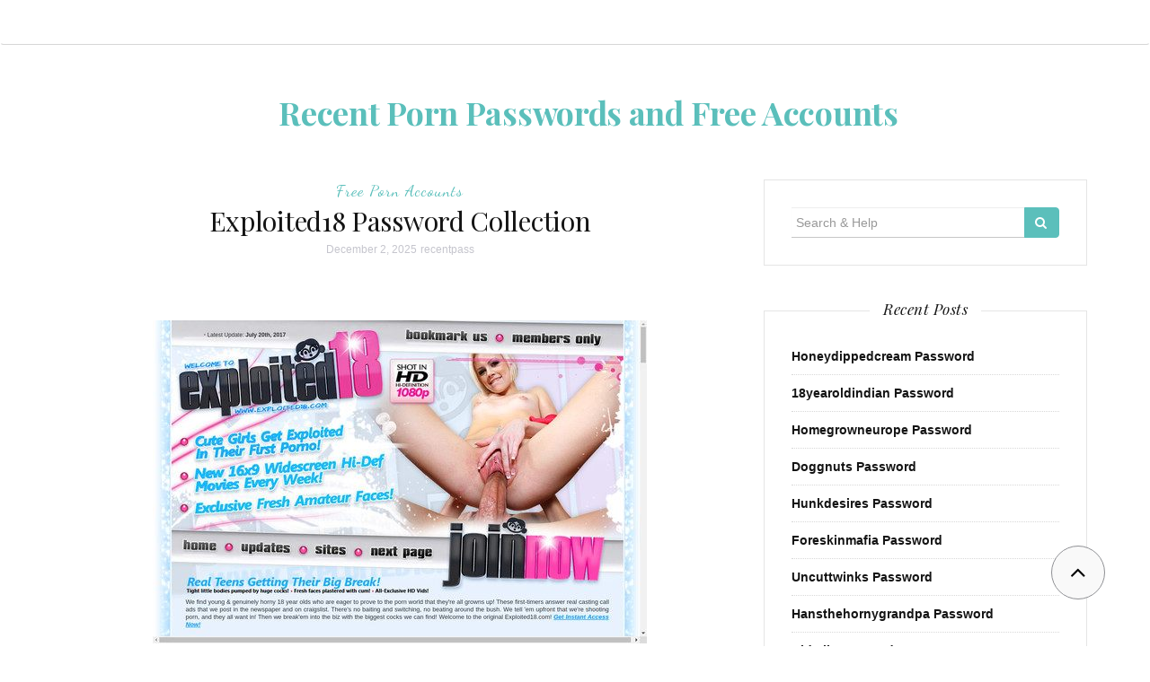

--- FILE ---
content_type: text/html; charset=UTF-8
request_url: https://recentpasswords.com/exploited18-password-collection/
body_size: 11457
content:

<!DOCTYPE html>
<html lang="en-US">
	<head>
		<meta charset="UTF-8">
		<meta http-equiv="X-UA-Compatible" content="IE=edge">
		<meta name="viewport" content="width=device-width, initial-scale=1">
		<link rel="profile" href="https://gmpg.org/xfn/11">
		<link rel="pingback" href="https://recentpasswords.com/xmlrpc.php" />
		<script type="application/ld+json">
	{"@context":"https://schema.org","@type":"BreadcrumbList","itemListElement":[{"@type":"ListItem","position":1,"name":"Free Porn Accounts","item":"http://recentpasswords.com/category/free-porn-accounts/"},{"@type":"ListItem","position":2,"name":"Exploited18 Password Collection"}]}
	</script>
<title>Exploited18 Password Collection &#8211; Recent Porn Passwords and Free Accounts</title>
<meta name='robots' content='max-image-preview:large' />
<link rel='dns-prefetch' href='//fonts.googleapis.com' />
<link rel='dns-prefetch' href='//s.w.org' />
<link rel="alternate" type="application/rss+xml" title="Recent Porn Passwords and Free Accounts &raquo; Feed" href="https://recentpasswords.com/feed/" />
<link rel="alternate" type="application/rss+xml" title="Recent Porn Passwords and Free Accounts &raquo; Comments Feed" href="https://recentpasswords.com/comments/feed/" />


<!-- Last Modified Schema is inserted by the WP Last Modified Info plugin v1.7.6 - https://wordpress.org/plugins/wp-last-modified-info/ -->
<script type="application/ld+json">{"@context":"http:\/\/schema.org\/","@type":"CreativeWork","dateModified":"2025-12-02T07:34:22-07:30","headline":"Exploited18 Password Collection","description":"Below you can find latest porn passwords which shared with you our visitors and posters. stannyhunt:umbrella joejoe567:567567 officelinux1:netburner1 gofish7983:staypuff markob:furzie For more free accounts come back in a few hours. If you do not want to wait, use this login and download all videos and pictures you want!","mainEntityOfPage":{"@type":"WebPage","@id":"http:\/\/recentpasswords.com\/exploited18-password-collection\/"},"author":{"@type":"Person","name":"","url":"http:\/\/recentpasswords.com\/author\/","description":""}}</script>

<script type="text/javascript">
window._wpemojiSettings = {"baseUrl":"https:\/\/s.w.org\/images\/core\/emoji\/14.0.0\/72x72\/","ext":".png","svgUrl":"https:\/\/s.w.org\/images\/core\/emoji\/14.0.0\/svg\/","svgExt":".svg","source":{"concatemoji":"http:\/\/recentpasswords.com\/wp-includes\/js\/wp-emoji-release.min.js?ver=6.0"}};
/*! This file is auto-generated */
!function(e,a,t){var n,r,o,i=a.createElement("canvas"),p=i.getContext&&i.getContext("2d");function s(e,t){var a=String.fromCharCode,e=(p.clearRect(0,0,i.width,i.height),p.fillText(a.apply(this,e),0,0),i.toDataURL());return p.clearRect(0,0,i.width,i.height),p.fillText(a.apply(this,t),0,0),e===i.toDataURL()}function c(e){var t=a.createElement("script");t.src=e,t.defer=t.type="text/javascript",a.getElementsByTagName("head")[0].appendChild(t)}for(o=Array("flag","emoji"),t.supports={everything:!0,everythingExceptFlag:!0},r=0;r<o.length;r++)t.supports[o[r]]=function(e){if(!p||!p.fillText)return!1;switch(p.textBaseline="top",p.font="600 32px Arial",e){case"flag":return s([127987,65039,8205,9895,65039],[127987,65039,8203,9895,65039])?!1:!s([55356,56826,55356,56819],[55356,56826,8203,55356,56819])&&!s([55356,57332,56128,56423,56128,56418,56128,56421,56128,56430,56128,56423,56128,56447],[55356,57332,8203,56128,56423,8203,56128,56418,8203,56128,56421,8203,56128,56430,8203,56128,56423,8203,56128,56447]);case"emoji":return!s([129777,127995,8205,129778,127999],[129777,127995,8203,129778,127999])}return!1}(o[r]),t.supports.everything=t.supports.everything&&t.supports[o[r]],"flag"!==o[r]&&(t.supports.everythingExceptFlag=t.supports.everythingExceptFlag&&t.supports[o[r]]);t.supports.everythingExceptFlag=t.supports.everythingExceptFlag&&!t.supports.flag,t.DOMReady=!1,t.readyCallback=function(){t.DOMReady=!0},t.supports.everything||(n=function(){t.readyCallback()},a.addEventListener?(a.addEventListener("DOMContentLoaded",n,!1),e.addEventListener("load",n,!1)):(e.attachEvent("onload",n),a.attachEvent("onreadystatechange",function(){"complete"===a.readyState&&t.readyCallback()})),(e=t.source||{}).concatemoji?c(e.concatemoji):e.wpemoji&&e.twemoji&&(c(e.twemoji),c(e.wpemoji)))}(window,document,window._wpemojiSettings);
</script>
<style type="text/css">
img.wp-smiley,
img.emoji {
	display: inline !important;
	border: none !important;
	box-shadow: none !important;
	height: 1em !important;
	width: 1em !important;
	margin: 0 0.07em !important;
	vertical-align: -0.1em !important;
	background: none !important;
	padding: 0 !important;
}
</style>
	<link rel='stylesheet' id='wp-block-library-css' href="https://recentpasswords.com/wp-includes/css/dist/block-library/style.min.css?ver=6.0" type='text/css' media='all' />
<style id='global-styles-inline-css' type='text/css'>
body{--wp--preset--color--black: #000000;--wp--preset--color--cyan-bluish-gray: #abb8c3;--wp--preset--color--white: #ffffff;--wp--preset--color--pale-pink: #f78da7;--wp--preset--color--vivid-red: #cf2e2e;--wp--preset--color--luminous-vivid-orange: #ff6900;--wp--preset--color--luminous-vivid-amber: #fcb900;--wp--preset--color--light-green-cyan: #7bdcb5;--wp--preset--color--vivid-green-cyan: #00d084;--wp--preset--color--pale-cyan-blue: #8ed1fc;--wp--preset--color--vivid-cyan-blue: #0693e3;--wp--preset--color--vivid-purple: #9b51e0;--wp--preset--gradient--vivid-cyan-blue-to-vivid-purple: linear-gradient(135deg,rgba(6,147,227,1) 0%,rgb(155,81,224) 100%);--wp--preset--gradient--light-green-cyan-to-vivid-green-cyan: linear-gradient(135deg,rgb(122,220,180) 0%,rgb(0,208,130) 100%);--wp--preset--gradient--luminous-vivid-amber-to-luminous-vivid-orange: linear-gradient(135deg,rgba(252,185,0,1) 0%,rgba(255,105,0,1) 100%);--wp--preset--gradient--luminous-vivid-orange-to-vivid-red: linear-gradient(135deg,rgba(255,105,0,1) 0%,rgb(207,46,46) 100%);--wp--preset--gradient--very-light-gray-to-cyan-bluish-gray: linear-gradient(135deg,rgb(238,238,238) 0%,rgb(169,184,195) 100%);--wp--preset--gradient--cool-to-warm-spectrum: linear-gradient(135deg,rgb(74,234,220) 0%,rgb(151,120,209) 20%,rgb(207,42,186) 40%,rgb(238,44,130) 60%,rgb(251,105,98) 80%,rgb(254,248,76) 100%);--wp--preset--gradient--blush-light-purple: linear-gradient(135deg,rgb(255,206,236) 0%,rgb(152,150,240) 100%);--wp--preset--gradient--blush-bordeaux: linear-gradient(135deg,rgb(254,205,165) 0%,rgb(254,45,45) 50%,rgb(107,0,62) 100%);--wp--preset--gradient--luminous-dusk: linear-gradient(135deg,rgb(255,203,112) 0%,rgb(199,81,192) 50%,rgb(65,88,208) 100%);--wp--preset--gradient--pale-ocean: linear-gradient(135deg,rgb(255,245,203) 0%,rgb(182,227,212) 50%,rgb(51,167,181) 100%);--wp--preset--gradient--electric-grass: linear-gradient(135deg,rgb(202,248,128) 0%,rgb(113,206,126) 100%);--wp--preset--gradient--midnight: linear-gradient(135deg,rgb(2,3,129) 0%,rgb(40,116,252) 100%);--wp--preset--duotone--dark-grayscale: url('#wp-duotone-dark-grayscale');--wp--preset--duotone--grayscale: url('#wp-duotone-grayscale');--wp--preset--duotone--purple-yellow: url('#wp-duotone-purple-yellow');--wp--preset--duotone--blue-red: url('#wp-duotone-blue-red');--wp--preset--duotone--midnight: url('#wp-duotone-midnight');--wp--preset--duotone--magenta-yellow: url('#wp-duotone-magenta-yellow');--wp--preset--duotone--purple-green: url('#wp-duotone-purple-green');--wp--preset--duotone--blue-orange: url('#wp-duotone-blue-orange');--wp--preset--font-size--small: 13px;--wp--preset--font-size--medium: 20px;--wp--preset--font-size--large: 36px;--wp--preset--font-size--x-large: 42px;}.has-black-color{color: var(--wp--preset--color--black) !important;}.has-cyan-bluish-gray-color{color: var(--wp--preset--color--cyan-bluish-gray) !important;}.has-white-color{color: var(--wp--preset--color--white) !important;}.has-pale-pink-color{color: var(--wp--preset--color--pale-pink) !important;}.has-vivid-red-color{color: var(--wp--preset--color--vivid-red) !important;}.has-luminous-vivid-orange-color{color: var(--wp--preset--color--luminous-vivid-orange) !important;}.has-luminous-vivid-amber-color{color: var(--wp--preset--color--luminous-vivid-amber) !important;}.has-light-green-cyan-color{color: var(--wp--preset--color--light-green-cyan) !important;}.has-vivid-green-cyan-color{color: var(--wp--preset--color--vivid-green-cyan) !important;}.has-pale-cyan-blue-color{color: var(--wp--preset--color--pale-cyan-blue) !important;}.has-vivid-cyan-blue-color{color: var(--wp--preset--color--vivid-cyan-blue) !important;}.has-vivid-purple-color{color: var(--wp--preset--color--vivid-purple) !important;}.has-black-background-color{background-color: var(--wp--preset--color--black) !important;}.has-cyan-bluish-gray-background-color{background-color: var(--wp--preset--color--cyan-bluish-gray) !important;}.has-white-background-color{background-color: var(--wp--preset--color--white) !important;}.has-pale-pink-background-color{background-color: var(--wp--preset--color--pale-pink) !important;}.has-vivid-red-background-color{background-color: var(--wp--preset--color--vivid-red) !important;}.has-luminous-vivid-orange-background-color{background-color: var(--wp--preset--color--luminous-vivid-orange) !important;}.has-luminous-vivid-amber-background-color{background-color: var(--wp--preset--color--luminous-vivid-amber) !important;}.has-light-green-cyan-background-color{background-color: var(--wp--preset--color--light-green-cyan) !important;}.has-vivid-green-cyan-background-color{background-color: var(--wp--preset--color--vivid-green-cyan) !important;}.has-pale-cyan-blue-background-color{background-color: var(--wp--preset--color--pale-cyan-blue) !important;}.has-vivid-cyan-blue-background-color{background-color: var(--wp--preset--color--vivid-cyan-blue) !important;}.has-vivid-purple-background-color{background-color: var(--wp--preset--color--vivid-purple) !important;}.has-black-border-color{border-color: var(--wp--preset--color--black) !important;}.has-cyan-bluish-gray-border-color{border-color: var(--wp--preset--color--cyan-bluish-gray) !important;}.has-white-border-color{border-color: var(--wp--preset--color--white) !important;}.has-pale-pink-border-color{border-color: var(--wp--preset--color--pale-pink) !important;}.has-vivid-red-border-color{border-color: var(--wp--preset--color--vivid-red) !important;}.has-luminous-vivid-orange-border-color{border-color: var(--wp--preset--color--luminous-vivid-orange) !important;}.has-luminous-vivid-amber-border-color{border-color: var(--wp--preset--color--luminous-vivid-amber) !important;}.has-light-green-cyan-border-color{border-color: var(--wp--preset--color--light-green-cyan) !important;}.has-vivid-green-cyan-border-color{border-color: var(--wp--preset--color--vivid-green-cyan) !important;}.has-pale-cyan-blue-border-color{border-color: var(--wp--preset--color--pale-cyan-blue) !important;}.has-vivid-cyan-blue-border-color{border-color: var(--wp--preset--color--vivid-cyan-blue) !important;}.has-vivid-purple-border-color{border-color: var(--wp--preset--color--vivid-purple) !important;}.has-vivid-cyan-blue-to-vivid-purple-gradient-background{background: var(--wp--preset--gradient--vivid-cyan-blue-to-vivid-purple) !important;}.has-light-green-cyan-to-vivid-green-cyan-gradient-background{background: var(--wp--preset--gradient--light-green-cyan-to-vivid-green-cyan) !important;}.has-luminous-vivid-amber-to-luminous-vivid-orange-gradient-background{background: var(--wp--preset--gradient--luminous-vivid-amber-to-luminous-vivid-orange) !important;}.has-luminous-vivid-orange-to-vivid-red-gradient-background{background: var(--wp--preset--gradient--luminous-vivid-orange-to-vivid-red) !important;}.has-very-light-gray-to-cyan-bluish-gray-gradient-background{background: var(--wp--preset--gradient--very-light-gray-to-cyan-bluish-gray) !important;}.has-cool-to-warm-spectrum-gradient-background{background: var(--wp--preset--gradient--cool-to-warm-spectrum) !important;}.has-blush-light-purple-gradient-background{background: var(--wp--preset--gradient--blush-light-purple) !important;}.has-blush-bordeaux-gradient-background{background: var(--wp--preset--gradient--blush-bordeaux) !important;}.has-luminous-dusk-gradient-background{background: var(--wp--preset--gradient--luminous-dusk) !important;}.has-pale-ocean-gradient-background{background: var(--wp--preset--gradient--pale-ocean) !important;}.has-electric-grass-gradient-background{background: var(--wp--preset--gradient--electric-grass) !important;}.has-midnight-gradient-background{background: var(--wp--preset--gradient--midnight) !important;}.has-small-font-size{font-size: var(--wp--preset--font-size--small) !important;}.has-medium-font-size{font-size: var(--wp--preset--font-size--medium) !important;}.has-large-font-size{font-size: var(--wp--preset--font-size--large) !important;}.has-x-large-font-size{font-size: var(--wp--preset--font-size--x-large) !important;}
</style>
<link rel='stylesheet' id='orsay-webfonts-css'  href='//fonts.googleapis.com/css?family=Dancing+Script%3A400%7CCrimson+Text%3A400%2C700%7COpen+Sans%3A400%2C700%7CNoto+Sans%3A500%7CPlayfair+Display%3A400%2C400italic%2C700%2C700italic&#038;subset=latin%2Clatin-ext' type='text/css' media='all' />
<link rel='stylesheet' id='bootstrap-css' href="https://recentpasswords.com/wp-content/themes/orsay/css/bootstrap.min.css?ver=6.0" type='text/css' media='all' />
<link rel='stylesheet' id='font-awesome-css' href="https://recentpasswords.com/wp-content/themes/orsay/css/font-awesome.min.css?ver=6.0" type='text/css' media='all' />
<link rel='stylesheet' id='orsay-style-css' href="https://recentpasswords.com/wp-content/themes/orsay/style.css?ver=6.0" type='text/css' media='all' />
<script type='text/javascript' src="https://recentpasswords.com/wp-includes/js/jquery/jquery.min.js?ver=3.6.0" id='jquery-core-js'></script>
<script type='text/javascript' src="https://recentpasswords.com/wp-includes/js/jquery/jquery-migrate.min.js?ver=3.3.2" id='jquery-migrate-js'></script>
<script type='text/javascript' src="https://recentpasswords.com/wp-content/themes/orsay/js/bootstrap.min.js?ver=6.0" id='bootstrap-js'></script>
<script type='text/javascript' src="https://recentpasswords.com/wp-content/themes/orsay/js/slick.min.js?ver=6.0" id='slick-slider-js'></script>
<script type='text/javascript' src="https://recentpasswords.com/wp-content/themes/orsay/js/orsay.js?ver=6.0" id='orsay-js-js'></script>
<link rel="https://api.w.org/" href="https://recentpasswords.com/wp-json/" /><link rel="alternate" type="application/json" href="https://recentpasswords.com/wp-json/wp/v2/posts/10180" /><link rel="canonical" href="https://recentpasswords.com/exploited18-password-collection/" />
<link rel="alternate" type="application/json+oembed" href="https://recentpasswords.com/wp-json/oembed/1.0/embed?url=http%3A%2F%2Frecentpasswords.com%2Fexploited18-password-collection%2F" />
<link rel="alternate" type="text/xml+oembed" href="https://recentpasswords.com/wp-json/oembed/1.0/embed?url=http%3A%2F%2Frecentpasswords.com%2Fexploited18-password-collection%2F&#038;format=xml" />
<style id="wplmi-inline-css" type="text/css"> span.wplmi-user-avatar { width: 16px;display: inline-block !important;flex-shrink: 0; } img.wplmi-elementor-avatar { border-radius: 100%;margin-right: 3px; } 

</style>
<style type="text/css" id="orsay-custom-theme-css"></style>	</head>
	<body class="post-template-default single single-post postid-10180 single-format-standard">

		<!-- Navigation -->
		<nav class="navbar" role="navigation">
			<div class="container">
			<!-- Brand and toggle get grouped for better mobile display --> 
			<div class="navbar-header"> 
				<button type="button" class="navbar-toggle" data-toggle="collapse" data-target=".navbar-ex1-collapse"> 
					<span class="sr-only">Toggle navigation</span> 
					<span class="icon-bar"></span> 
					<span class="icon-bar"></span> 
					<span class="icon-bar"></span> 
				</button> 
			</div> 
						</div>
		</nav>
		<!-- End: Navigation -->


			<div class="container">
				<header class="header">
					<div class="container">
						<hgroup><h1><a href="https://recentpasswords.com/" rel="home">Recent Porn Passwords and Free Accounts</a></h1><div class="description"></div></hgroup>					</div>
				</header>
			</div>

			<div class="container-fluid">
							</div>

			<!-- BEGIN .container -->
			<div class="container">

				
			<div id="content">
				<div class="row">
					<div class="col-md-8 mz-sidebar-right">

		
									<article  id="post-10180" class="post-10180 post type-post status-publish format-standard hentry category-free-porn-accounts tag-discount-exploited18-com tag-exploited-18-account tag-exploited-18-password tag-exploited-18-pictures tag-exploited-18-premium tag-exploited-18-scenes tag-exploited18-vr tag-exploited18-com-best tag-exploited18-com-discount tag-exploited18-com-exclusive tag-exploited18-com-free-videos tag-exploited18-com-galleries tag-exploited18-com-login tag-exploited18-com-new tag-exploited18-com-pass tag-exploited18-com-password">

							<div class="post-header">
								<span class="cat"><a href="https://recentpasswords.com/category/free-porn-accounts/" rel="category tag">Free Porn Accounts</a></span>
								<h1><a href="https://recentpasswords.com/exploited18-password-collection/" rel="bookmark">Exploited18 Password Collection</a></h1>

																	<span class="date"><time class="published" datetime="2025-12-02T07:34:22-07:30" content="2025-12-02" itemprop="datepublished">December 2, 2025</time></span>
									<span class="date"><a href="https://recentpasswords.com/author/recentpass/" title="Posts by recentpass" rel="author">recentpass</a></span>
									
							</div>

							<div class="post-image">
															</div>

							<div class="post-entry">
								<p align="center"><a href="https://vrporn.com/?a=815709" rel="nofollow"><img src="https://recentpasswords.com/wp-content/uploads/2017/07/exploited-18.jpg" alt="Exploited 18"></a></p>
<p>Below you can find latest porn passwords which shared with you our visitors and posters.</p>
<ul><li>julius9:5325your</li><li>kerry:kerry</li><li>zabolicus:caltrop7</li><li>kyounker:figgy</li><li>69BobJim:jackasss</li></ul>
<p>For more free accounts come back in a few hours. If you do not want to wait, use <a href="https://vrporn.com/?a=815709" rel="nofollow">this login</a> and download all videos and pictures you want!</p>
															</div>

							<div class="post-meta">
								<div class="post-share">
																		<!-- tags -->
									<div class="entry-tags">
										<span>
											<i class="fa fa-tags"></i>
										</span>
										<a href="https://recentpasswords.com/tag/discount-exploited18-com/">discount exploited18.com</a> <a href="https://recentpasswords.com/tag/exploited-18-account/">Exploited 18 account</a> <a href="https://recentpasswords.com/tag/exploited-18-password/">Exploited 18 password</a> <a href="https://recentpasswords.com/tag/exploited-18-pictures/">Exploited 18 pictures</a> <a href="https://recentpasswords.com/tag/exploited-18-premium/">Exploited 18 premium</a> <a href="https://recentpasswords.com/tag/exploited-18-scenes/">Exploited 18 scenes</a> <a href="https://recentpasswords.com/tag/exploited18-vr/">Exploited18 VR</a> <a href="https://recentpasswords.com/tag/exploited18-com-best/">exploited18.com best</a> <a href="https://recentpasswords.com/tag/exploited18-com-discount/">exploited18.com discount</a> <a href="https://recentpasswords.com/tag/exploited18-com-exclusive/">exploited18.com exclusive</a> <a href="https://recentpasswords.com/tag/exploited18-com-free-videos/">exploited18.com free videos</a> <a href="https://recentpasswords.com/tag/exploited18-com-galleries/">exploited18.com galleries</a> <a href="https://recentpasswords.com/tag/exploited18-com-login/">exploited18.com login</a> <a href="https://recentpasswords.com/tag/exploited18-com-new/">exploited18.com new</a> <a href="https://recentpasswords.com/tag/exploited18-com-pass/">exploited18.com pass</a> <a href="https://recentpasswords.com/tag/exploited18-com-password/">exploited18.com password</a> 
									</div>
									<!-- end tags -->
																	</div>
								<div class="meta-info">
																			<span class="post-comments-off">Comments Off</span>
																	</div>
							</div>
							
						</article>

			
	<nav class="navigation post-navigation" aria-label="Posts">
		<h2 class="screen-reader-text">Post navigation</h2>
		<div class="nav-links"><div class="nav-previous"><a href="https://recentpasswords.com/recent-escorttrick-password/" rel="prev">Recent Escorttrick Password</a></div><div class="nav-next"><a href="https://recentpasswords.com/recent-foodbangers-com-password/" rel="next">Recent foodbangers.com Password</a></div></div>
	</nav>
			
		
				</div>

				
			            

				<div class="col-md-4">
					<div id="sidebar" class="sidebar">

						<div id="search-2" class="widget widget_search">
<form role="search" method="get" class="form-search" action="https://recentpasswords.com/">

  <div class="input-group">

  	<label class="screen-reader-text" for="s">Search for:</label>
    <input type="text" class="form-control search-query" placeholder="Search &amp; Help" value="" name="s" title="Search for:" />
    <span class="input-group-btn">
      <button type="submit" class="btn btn-default" name="submit" id="searchsubmit" value="Search"><i class="fa fa-search"></i></button>
    </span>

  </div>

</form></div>
		<div id="recent-posts-2" class="widget widget_recent_entries">
		<div class="widget-title"><span>Recent Posts</span></div>
		<ul>
											<li>
					<a href="https://recentpasswords.com/honeydippedcream-password/">Honeydippedcream Password</a>
									</li>
											<li>
					<a href="https://recentpasswords.com/18yearoldindian-password/">18yearoldindian Password</a>
									</li>
											<li>
					<a href="https://recentpasswords.com/homegrowneurope-password/">Homegrowneurope Password</a>
									</li>
											<li>
					<a href="https://recentpasswords.com/doggnuts-password/">Doggnuts Password</a>
									</li>
											<li>
					<a href="https://recentpasswords.com/hunkdesires-password/">Hunkdesires Password</a>
									</li>
											<li>
					<a href="https://recentpasswords.com/foreskinmafia-password/">Foreskinmafia Password</a>
									</li>
											<li>
					<a href="https://recentpasswords.com/uncuttwinks-password/">Uncuttwinks Password</a>
									</li>
											<li>
					<a href="https://recentpasswords.com/hansthehornygrandpa-password/">Hansthehornygrandpa Password</a>
									</li>
											<li>
					<a href="https://recentpasswords.com/ridmii-password/">Ridmii Password</a>
									</li>
											<li>
					<a href="https://recentpasswords.com/glowingdesire-password/">Glowingdesire Password</a>
									</li>
											<li>
					<a href="https://recentpasswords.com/xxxtryout-password/">Xxxtryout Password</a>
									</li>
											<li>
					<a href="https://recentpasswords.com/famnasty-password/">Famnasty Password</a>
									</li>
											<li>
					<a href="https://recentpasswords.com/oopsieanimated-password/">Oopsieanimated Password</a>
									</li>
											<li>
					<a href="https://recentpasswords.com/spankbanggold-password/">Spankbanggold Password</a>
									</li>
											<li>
					<a href="https://recentpasswords.com/primemature-password/">Primemature Password</a>
									</li>
											<li>
					<a href="https://recentpasswords.com/jazzthestallion-password/">Jazzthestallion Password</a>
									</li>
											<li>
					<a href="https://recentpasswords.com/nikkisfetishes-password/">Nikkisfetishes Password</a>
									</li>
											<li>
					<a href="https://recentpasswords.com/sarinaandrobin-password/">Sarinaandrobin Password</a>
									</li>
											<li>
					<a href="https://recentpasswords.com/sydneyscreams-password/">Sydneyscreams Password</a>
									</li>
											<li>
					<a href="https://recentpasswords.com/latinalez-password/">Latinalez Password</a>
									</li>
											<li>
					<a href="https://recentpasswords.com/steplatina-password/">Steplatina Password</a>
									</li>
											<li>
					<a href="https://recentpasswords.com/pissheroff-password/">Pissheroff Password</a>
									</li>
											<li>
					<a href="https://recentpasswords.com/fantasypov-password/">Fantasypov Password</a>
									</li>
											<li>
					<a href="https://recentpasswords.com/bigboobdaria-password/">Bigboobdaria Password</a>
									</li>
											<li>
					<a href="https://recentpasswords.com/eroutique-password/">Eroutique Password</a>
									</li>
											<li>
					<a href="https://recentpasswords.com/porngamesnetwork-password/">Porngamesnetwork Password</a>
									</li>
											<li>
					<a href="https://recentpasswords.com/milflicious-password/">Milflicious Password</a>
									</li>
											<li>
					<a href="https://recentpasswords.com/bufu-password/">Bufu Password</a>
									</li>
											<li>
					<a href="https://recentpasswords.com/cheatersaanonymous-password/">Cheatersaanonymous Password</a>
									</li>
											<li>
					<a href="https://recentpasswords.com/copslovecocks-password/">Copslovecocks Password</a>
									</li>
					</ul>

		</div><div id="archives-2" class="widget widget_archive"><div class="widget-title"><span>Archives</span></div>
			<ul>
					<li><a href="https://recentpasswords.com/2025/12/">December 2025</a></li>
	<li><a href="https://recentpasswords.com/2025/11/">November 2025</a></li>
	<li><a href="https://recentpasswords.com/2025/10/">October 2025</a></li>
	<li><a href="https://recentpasswords.com/2025/09/">September 2025</a></li>
	<li><a href="https://recentpasswords.com/2025/08/">August 2025</a></li>
	<li><a href="https://recentpasswords.com/2025/07/">July 2025</a></li>
	<li><a href="https://recentpasswords.com/2025/06/">June 2025</a></li>
	<li><a href="https://recentpasswords.com/2025/05/">May 2025</a></li>
	<li><a href="https://recentpasswords.com/2025/04/">April 2025</a></li>
	<li><a href="https://recentpasswords.com/2025/03/">March 2025</a></li>
	<li><a href="https://recentpasswords.com/2025/02/">February 2025</a></li>
	<li><a href="https://recentpasswords.com/2025/01/">January 2025</a></li>
	<li><a href="https://recentpasswords.com/2024/12/">December 2024</a></li>
	<li><a href="https://recentpasswords.com/2024/11/">November 2024</a></li>
	<li><a href="https://recentpasswords.com/2024/10/">October 2024</a></li>
	<li><a href="https://recentpasswords.com/2024/09/">September 2024</a></li>
	<li><a href="https://recentpasswords.com/2024/08/">August 2024</a></li>
	<li><a href="https://recentpasswords.com/2024/07/">July 2024</a></li>
	<li><a href="https://recentpasswords.com/2024/06/">June 2024</a></li>
	<li><a href="https://recentpasswords.com/2024/05/">May 2024</a></li>
	<li><a href="https://recentpasswords.com/2024/04/">April 2024</a></li>
	<li><a href="https://recentpasswords.com/2024/03/">March 2024</a></li>
	<li><a href="https://recentpasswords.com/2024/02/">February 2024</a></li>
	<li><a href="https://recentpasswords.com/2024/01/">January 2024</a></li>
	<li><a href="https://recentpasswords.com/2023/12/">December 2023</a></li>
	<li><a href="https://recentpasswords.com/2023/11/">November 2023</a></li>
	<li><a href="https://recentpasswords.com/2023/10/">October 2023</a></li>
	<li><a href="https://recentpasswords.com/2023/09/">September 2023</a></li>
	<li><a href="https://recentpasswords.com/2023/08/">August 2023</a></li>
	<li><a href="https://recentpasswords.com/2023/07/">July 2023</a></li>
	<li><a href="https://recentpasswords.com/2023/06/">June 2023</a></li>
	<li><a href="https://recentpasswords.com/2023/05/">May 2023</a></li>
	<li><a href="https://recentpasswords.com/2023/04/">April 2023</a></li>
	<li><a href="https://recentpasswords.com/2023/03/">March 2023</a></li>
	<li><a href="https://recentpasswords.com/2023/02/">February 2023</a></li>
	<li><a href="https://recentpasswords.com/2023/01/">January 2023</a></li>
	<li><a href="https://recentpasswords.com/2022/12/">December 2022</a></li>
	<li><a href="https://recentpasswords.com/2022/11/">November 2022</a></li>
	<li><a href="https://recentpasswords.com/2022/10/">October 2022</a></li>
	<li><a href="https://recentpasswords.com/2022/09/">September 2022</a></li>
	<li><a href="https://recentpasswords.com/2022/08/">August 2022</a></li>
	<li><a href="https://recentpasswords.com/2022/07/">July 2022</a></li>
	<li><a href="https://recentpasswords.com/2022/06/">June 2022</a></li>
	<li><a href="https://recentpasswords.com/2022/05/">May 2022</a></li>
	<li><a href="https://recentpasswords.com/2022/04/">April 2022</a></li>
	<li><a href="https://recentpasswords.com/2022/03/">March 2022</a></li>
	<li><a href="https://recentpasswords.com/2022/02/">February 2022</a></li>
	<li><a href="https://recentpasswords.com/2022/01/">January 2022</a></li>
	<li><a href="https://recentpasswords.com/2021/12/">December 2021</a></li>
	<li><a href="https://recentpasswords.com/2021/11/">November 2021</a></li>
	<li><a href="https://recentpasswords.com/2021/10/">October 2021</a></li>
	<li><a href="https://recentpasswords.com/2021/09/">September 2021</a></li>
	<li><a href="https://recentpasswords.com/2021/08/">August 2021</a></li>
	<li><a href="https://recentpasswords.com/2021/07/">July 2021</a></li>
	<li><a href="https://recentpasswords.com/2021/06/">June 2021</a></li>
	<li><a href="https://recentpasswords.com/2021/05/">May 2021</a></li>
	<li><a href="https://recentpasswords.com/2021/04/">April 2021</a></li>
	<li><a href="https://recentpasswords.com/2021/03/">March 2021</a></li>
	<li><a href="https://recentpasswords.com/2021/02/">February 2021</a></li>
	<li><a href="https://recentpasswords.com/2021/01/">January 2021</a></li>
	<li><a href="https://recentpasswords.com/2020/12/">December 2020</a></li>
	<li><a href="https://recentpasswords.com/2020/11/">November 2020</a></li>
	<li><a href="https://recentpasswords.com/2020/10/">October 2020</a></li>
	<li><a href="https://recentpasswords.com/2020/09/">September 2020</a></li>
	<li><a href="https://recentpasswords.com/2020/08/">August 2020</a></li>
	<li><a href="https://recentpasswords.com/2020/07/">July 2020</a></li>
	<li><a href="https://recentpasswords.com/2020/06/">June 2020</a></li>
	<li><a href="https://recentpasswords.com/2020/05/">May 2020</a></li>
	<li><a href="https://recentpasswords.com/2020/04/">April 2020</a></li>
	<li><a href="https://recentpasswords.com/2020/03/">March 2020</a></li>
	<li><a href="https://recentpasswords.com/2020/02/">February 2020</a></li>
	<li><a href="https://recentpasswords.com/2020/01/">January 2020</a></li>
	<li><a href="https://recentpasswords.com/2019/12/">December 2019</a></li>
	<li><a href="https://recentpasswords.com/2019/11/">November 2019</a></li>
	<li><a href="https://recentpasswords.com/2019/10/">October 2019</a></li>
	<li><a href="https://recentpasswords.com/2019/09/">September 2019</a></li>
	<li><a href="https://recentpasswords.com/2019/08/">August 2019</a></li>
	<li><a href="https://recentpasswords.com/2019/07/">July 2019</a></li>
	<li><a href="https://recentpasswords.com/2019/06/">June 2019</a></li>
	<li><a href="https://recentpasswords.com/2019/03/">March 2019</a></li>
	<li><a href="https://recentpasswords.com/2019/02/">February 2019</a></li>
	<li><a href="https://recentpasswords.com/2019/01/">January 2019</a></li>
	<li><a href="https://recentpasswords.com/2018/12/">December 2018</a></li>
	<li><a href="https://recentpasswords.com/2018/11/">November 2018</a></li>
	<li><a href="https://recentpasswords.com/2018/10/">October 2018</a></li>
	<li><a href="https://recentpasswords.com/2018/09/">September 2018</a></li>
	<li><a href="https://recentpasswords.com/2018/08/">August 2018</a></li>
	<li><a href="https://recentpasswords.com/2018/07/">July 2018</a></li>
	<li><a href="https://recentpasswords.com/2018/06/">June 2018</a></li>
	<li><a href="https://recentpasswords.com/2018/05/">May 2018</a></li>
	<li><a href="https://recentpasswords.com/2018/04/">April 2018</a></li>
	<li><a href="https://recentpasswords.com/2018/03/">March 2018</a></li>
	<li><a href="https://recentpasswords.com/2018/02/">February 2018</a></li>
	<li><a href="https://recentpasswords.com/2018/01/">January 2018</a></li>
	<li><a href="https://recentpasswords.com/2017/12/">December 2017</a></li>
	<li><a href="https://recentpasswords.com/2017/11/">November 2017</a></li>
	<li><a href="https://recentpasswords.com/2017/10/">October 2017</a></li>
	<li><a href="https://recentpasswords.com/2017/09/">September 2017</a></li>
	<li><a href="https://recentpasswords.com/2017/08/">August 2017</a></li>
	<li><a href="https://recentpasswords.com/2017/07/">July 2017</a></li>
	<li><a href="https://recentpasswords.com/2017/06/">June 2017</a></li>
	<li><a href="https://recentpasswords.com/2017/05/">May 2017</a></li>
	<li><a href="https://recentpasswords.com/2017/04/">April 2017</a></li>
			</ul>

			</div><div id="categories-2" class="widget widget_categories"><div class="widget-title"><span>Categories</span></div>
			<ul>
					<li class="cat-item cat-item-95518"><a href="https://recentpasswords.com/category/3d-passwords/">3D Passwords</a>
</li>
	<li class="cat-item cat-item-95519"><a href="https://recentpasswords.com/category/4k-passwords/">4K Passwords</a>
</li>
	<li class="cat-item cat-item-95604"><a href="https://recentpasswords.com/category/african-passwords/">African Passwords</a>
</li>
	<li class="cat-item cat-item-151152"><a href="https://recentpasswords.com/category/ai-passwords/">AI Passwords</a>
</li>
	<li class="cat-item cat-item-95520"><a href="https://recentpasswords.com/category/amateur-passwords/">Amateur Passwords</a>
</li>
	<li class="cat-item cat-item-95492"><a href="https://recentpasswords.com/category/anal-passwords/">Anal Passwords</a>
</li>
	<li class="cat-item cat-item-95580"><a href="https://recentpasswords.com/category/arab-passwords/">Arab Passwords</a>
</li>
	<li class="cat-item cat-item-95512"><a href="https://recentpasswords.com/category/asian-passwords/">Asian Passwords</a>
</li>
	<li class="cat-item cat-item-148801"><a href="https://recentpasswords.com/category/asian-sex-diary-passwords/">Asian Sex Diary Passwords</a>
</li>
	<li class="cat-item cat-item-95487"><a href="https://recentpasswords.com/category/ass-passwords/">Ass Passwords</a>
</li>
	<li class="cat-item cat-item-95510"><a href="https://recentpasswords.com/category/babe-passwords/">Babe Passwords</a>
</li>
	<li class="cat-item cat-item-95582"><a href="https://recentpasswords.com/category/babysitter-passwords/">Babysitter Passwords</a>
</li>
	<li class="cat-item cat-item-95587"><a href="https://recentpasswords.com/category/bangbros-passwords/">Bangbros Passwords</a>
</li>
	<li class="cat-item cat-item-95521"><a href="https://recentpasswords.com/category/bareback-passwords/">Bareback Passwords</a>
</li>
	<li class="cat-item cat-item-95526"><a href="https://recentpasswords.com/category/bbw-password/">BBW Password</a>
</li>
	<li class="cat-item cat-item-95527"><a href="https://recentpasswords.com/category/bdsm-passwords/">BDSM Passwords</a>
</li>
	<li class="cat-item cat-item-95529"><a href="https://recentpasswords.com/category/bfs-passwords/">BFs Passwords</a>
</li>
	<li class="cat-item cat-item-95488"><a href="https://recentpasswords.com/category/big-tits-passwords/">Big Tits Passwords</a>
</li>
	<li class="cat-item cat-item-95589"><a href="https://recentpasswords.com/category/bisexual-passwords/">Bisexual Passwords</a>
</li>
	<li class="cat-item cat-item-100352"><a href="https://recentpasswords.com/category/bizarre-passwords/">Bizarre Passwords</a>
</li>
	<li class="cat-item cat-item-95541"><a href="https://recentpasswords.com/category/black-passwords/">Black Passwords</a>
</li>
	<li class="cat-item cat-item-95511"><a href="https://recentpasswords.com/category/blonde-passwords/">Blonde Passwords</a>
</li>
	<li class="cat-item cat-item-95508"><a href="https://recentpasswords.com/category/blowjob-passwords/">Blowjob Passwords</a>
</li>
	<li class="cat-item cat-item-95592"><a href="https://recentpasswords.com/category/brazilian-passwords/">Brazilian Passwords</a>
</li>
	<li class="cat-item cat-item-95584"><a href="https://recentpasswords.com/category/brazzers-passwords/">Brazzers Passwords</a>
</li>
	<li class="cat-item cat-item-95525"><a href="https://recentpasswords.com/category/brother-passwords/">Brother Passwords</a>
</li>
	<li class="cat-item cat-item-95593"><a href="https://recentpasswords.com/category/brunette-passwords/">Brunette Passwords</a>
</li>
	<li class="cat-item cat-item-95535"><a href="https://recentpasswords.com/category/bukkake-passwords/">Bukkake Passwords</a>
</li>
	<li class="cat-item cat-item-95531"><a href="https://recentpasswords.com/category/cam-girls-passwords/">Cam Girls Passwords</a>
</li>
	<li class="cat-item cat-item-95507"><a href="https://recentpasswords.com/category/cartoon-passwords/">Cartoon Passwords</a>
</li>
	<li class="cat-item cat-item-95576"><a href="https://recentpasswords.com/category/casting-passwords/">Casting Passwords</a>
</li>
	<li class="cat-item cat-item-96223"><a href="https://recentpasswords.com/category/celeb-passwords/">Celeb Passwords</a>
</li>
	<li class="cat-item cat-item-95581"><a href="https://recentpasswords.com/category/cfnm-passwords/">CFNM Passwords</a>
</li>
	<li class="cat-item cat-item-95862"><a href="https://recentpasswords.com/category/chubby-passwords/">Chubby Passwords</a>
</li>
	<li class="cat-item cat-item-95588"><a href="https://recentpasswords.com/category/cocks-passwords/">Cocks Passwords</a>
</li>
	<li class="cat-item cat-item-95595"><a href="https://recentpasswords.com/category/college-passwords/">College Passwords</a>
</li>
	<li class="cat-item cat-item-95596"><a href="https://recentpasswords.com/category/cosplay-passwords/">Cosplay Passwords</a>
</li>
	<li class="cat-item cat-item-95532"><a href="https://recentpasswords.com/category/creampie-passwords/">Creampie Passwords</a>
</li>
	<li class="cat-item cat-item-148895"><a href="https://recentpasswords.com/category/creampie-thais-passwords/">Creampie Thais Passwords</a>
</li>
	<li class="cat-item cat-item-95597"><a href="https://recentpasswords.com/category/cuckold-passwords/">Cuckold Passwords</a>
</li>
	<li class="cat-item cat-item-95598"><a href="https://recentpasswords.com/category/cumshot-passwords/">Cumshot Passwords</a>
</li>
	<li class="cat-item cat-item-95533"><a href="https://recentpasswords.com/category/czech-passwords/">Czech Passwords</a>
</li>
	<li class="cat-item cat-item-95557"><a href="https://recentpasswords.com/category/daddy-passwords/">Daddy Passwords</a>
</li>
	<li class="cat-item cat-item-95554"><a href="https://recentpasswords.com/category/dating-passwords/">Dating Passwords</a>
</li>
	<li class="cat-item cat-item-96149"><a href="https://recentpasswords.com/category/diary-passwords/">Diary Passwords</a>
</li>
	<li class="cat-item cat-item-148799"><a href="https://recentpasswords.com/category/digital-playground-passwords/">Digital Playground Passwords</a>
</li>
	<li class="cat-item cat-item-95571"><a href="https://recentpasswords.com/category/dildo-passwords/">Dildo Passwords</a>
</li>
	<li class="cat-item cat-item-95599"><a href="https://recentpasswords.com/category/double-penetration-passwords/">Double Penetration Passwords</a>
</li>
	<li class="cat-item cat-item-95542"><a href="https://recentpasswords.com/category/ebony-passwords/">Ebony Passwords</a>
</li>
	<li class="cat-item cat-item-95658"><a href="https://recentpasswords.com/category/erotic-passwords/">Erotic Passwords</a>
</li>
	<li class="cat-item cat-item-95534"><a href="https://recentpasswords.com/category/euro-passwords/">Euro Passwords</a>
</li>
	<li class="cat-item cat-item-95600"><a href="https://recentpasswords.com/category/exclusive-passwords/">Exclusive Passwords</a>
</li>
	<li class="cat-item cat-item-95509"><a href="https://recentpasswords.com/category/facial-passwords/">Facial Passwords</a>
</li>
	<li class="cat-item cat-item-95577"><a href="https://recentpasswords.com/category/fake-porn-passwords/">Fake Porn Passwords</a>
</li>
	<li class="cat-item cat-item-95523"><a href="https://recentpasswords.com/category/family-passwords/">Family Passwords</a>
</li>
	<li class="cat-item cat-item-95601"><a href="https://recentpasswords.com/category/feet-passwords/">Feet Passwords</a>
</li>
	<li class="cat-item cat-item-95528"><a href="https://recentpasswords.com/category/fetish-passwords/">Fetish Passwords</a>
</li>
	<li class="cat-item cat-item-95602"><a href="https://recentpasswords.com/category/fisting-passwords/">Fisting Passwords</a>
</li>
	<li class="cat-item cat-item-2"><a href="https://recentpasswords.com/category/free-porn-accounts/" title="free porn accounts">Free Porn Accounts</a>
</li>
	<li class="cat-item cat-item-101074"><a href="https://recentpasswords.com/category/free-porn-passwords/">Free Porn Passwords</a>
</li>
	<li class="cat-item cat-item-95603"><a href="https://recentpasswords.com/category/french-passwords/">French Passwords</a>
</li>
	<li class="cat-item cat-item-148897"><a href="https://recentpasswords.com/category/ftv-girls-passwords/">FTV Girls Passwords</a>
</li>
	<li class="cat-item cat-item-95698"><a href="https://recentpasswords.com/category/futa-passwords/">Futa Passwords</a>
</li>
	<li class="cat-item cat-item-96221"><a href="https://recentpasswords.com/category/gang-bang-passwords/">Gang Bang Passwords</a>
</li>
	<li class="cat-item cat-item-95605"><a href="https://recentpasswords.com/category/gangbang-passwords/">Gangbang Passwords</a>
</li>
	<li class="cat-item cat-item-95578"><a href="https://recentpasswords.com/category/gay-passwords/">Gay Passwords</a>
</li>
	<li class="cat-item cat-item-95607"><a href="https://recentpasswords.com/category/german-passwords/">German Passwords</a>
</li>
	<li class="cat-item cat-item-95530"><a href="https://recentpasswords.com/category/gfs-passwords/">GFs Passwords</a>
</li>
	<li class="cat-item cat-item-95787"><a href="https://recentpasswords.com/category/gothic-passwords/">Gothic Passwords</a>
</li>
	<li class="cat-item cat-item-95625"><a href="https://recentpasswords.com/category/granny-passwords/">Granny Passwords</a>
</li>
	<li class="cat-item cat-item-95606"><a href="https://recentpasswords.com/category/group-passwords/">Group Passwords</a>
</li>
	<li class="cat-item cat-item-96222"><a href="https://recentpasswords.com/category/group-sex-passwords/">Group Sex Passwords</a>
</li>
	<li class="cat-item cat-item-95786"><a href="https://recentpasswords.com/category/hairy-passwords/">Hairy Passwords</a>
</li>
	<li class="cat-item cat-item-95713"><a href="https://recentpasswords.com/category/handjob-passwords/">Handjob Passwords</a>
</li>
	<li class="cat-item cat-item-95491"><a href="https://recentpasswords.com/category/hardcore-passwords/">Hardcore Passwords</a>
</li>
	<li class="cat-item cat-item-95536"><a href="https://recentpasswords.com/category/hd-passwords/">HD Passwords</a>
</li>
	<li class="cat-item cat-item-95513"><a href="https://recentpasswords.com/category/hentai-passwords/">Hentai Passwords</a>
</li>
	<li class="cat-item cat-item-148978"><a href="https://recentpasswords.com/category/hentai-pros-passwords/">Hentai Pros Passwords</a>
</li>
	<li class="cat-item cat-item-95538"><a href="https://recentpasswords.com/category/hidden-cam-passwords/">Hidden Cam Passwords</a>
</li>
	<li class="cat-item cat-item-95539"><a href="https://recentpasswords.com/category/homemade-passwords/">Homemade Passwords</a>
</li>
	<li class="cat-item cat-item-95562"><a href="https://recentpasswords.com/category/hub-passwords/">Hub Passwords</a>
</li>
	<li class="cat-item cat-item-95608"><a href="https://recentpasswords.com/category/indian-passwords/">Indian Passwords</a>
</li>
	<li class="cat-item cat-item-95609"><a href="https://recentpasswords.com/category/interactive-passwords/">Interactive Passwords</a>
</li>
	<li class="cat-item cat-item-95540"><a href="https://recentpasswords.com/category/interracial-passwords/">Interracial Passwords</a>
</li>
	<li class="cat-item cat-item-148816"><a href="https://recentpasswords.com/category/istripper-passwords/">Istripper Passwords</a>
</li>
	<li class="cat-item cat-item-95610"><a href="https://recentpasswords.com/category/italian-passwords/">Italian Passwords</a>
</li>
	<li class="cat-item cat-item-95515"><a href="https://recentpasswords.com/category/japanese-passwords/">Japanese Passwords</a>
</li>
	<li class="cat-item cat-item-95611"><a href="https://recentpasswords.com/category/korean-passwords/">Korean Passwords</a>
</li>
	<li class="cat-item cat-item-95553"><a href="https://recentpasswords.com/category/ladyboy-passwords/">Ladyboy Passwords</a>
</li>
	<li class="cat-item cat-item-96031"><a href="https://recentpasswords.com/category/latex-passwords/">Latex Passwords</a>
</li>
	<li class="cat-item cat-item-146673"><a href="https://recentpasswords.com/category/latina-fuck-tour-passwords/">Latina Fuck Tour Passwords</a>
</li>
	<li class="cat-item cat-item-95544"><a href="https://recentpasswords.com/category/latina-passwords/">Latina Passwords</a>
</li>
	<li class="cat-item cat-item-95665"><a href="https://recentpasswords.com/category/legs-passwords/">Legs Passwords</a>
</li>
	<li class="cat-item cat-item-95545"><a href="https://recentpasswords.com/category/lesbian-passwords/">Lesbian Passwords</a>
</li>
	<li class="cat-item cat-item-148795"><a href="https://recentpasswords.com/category/life-selector-passwords/">Life Selector Passwords</a>
</li>
	<li class="cat-item cat-item-95721"><a href="https://recentpasswords.com/category/lingerie-passwords/">Lingerie Passwords</a>
</li>
	<li class="cat-item cat-item-95546"><a href="https://recentpasswords.com/category/live-girls-passwords/">Live Girls Passwords</a>
</li>
	<li class="cat-item cat-item-95547"><a href="https://recentpasswords.com/category/massage-passwords/">Massage Passwords</a>
</li>
	<li class="cat-item cat-item-95612"><a href="https://recentpasswords.com/category/masturbation-passwords/">Masturbation Passwords</a>
</li>
	<li class="cat-item cat-item-95548"><a href="https://recentpasswords.com/category/mature-passwords/">Mature Passwords</a>
</li>
	<li class="cat-item cat-item-95585"><a href="https://recentpasswords.com/category/men-passwords/">Men Passwords</a>
</li>
	<li class="cat-item cat-item-95490"><a href="https://recentpasswords.com/category/milf-passwords/">Milf Passwords</a>
</li>
	<li class="cat-item cat-item-148800"><a href="https://recentpasswords.com/category/mofos-passwords/">Mofos Passwords</a>
</li>
	<li class="cat-item cat-item-148815"><a href="https://recentpasswords.com/category/my-dirty-hobby-passwords/">My Dirty Hobby Passwords</a>
</li>
	<li class="cat-item cat-item-95514"><a href="https://recentpasswords.com/category/network-passwords/">Network Passwords</a>
</li>
	<li class="cat-item cat-item-95549"><a href="https://recentpasswords.com/category/old-and-young-passwords/">Old And Young Passwords</a>
</li>
	<li class="cat-item cat-item-95613"><a href="https://recentpasswords.com/category/orgy-passwords/">Orgy Passwords</a>
</li>
	<li class="cat-item cat-item-95722"><a href="https://recentpasswords.com/category/panty-passwords/">Panty Passwords</a>
</li>
	<li class="cat-item cat-item-95614"><a href="https://recentpasswords.com/category/parody-passwords/">Parody Passwords</a>
</li>
	<li class="cat-item cat-item-95615"><a href="https://recentpasswords.com/category/party-passwords/">Party Passwords</a>
</li>
	<li class="cat-item cat-item-95516"><a href="https://recentpasswords.com/category/passwords/">Passwords</a>
</li>
	<li class="cat-item cat-item-95550"><a href="https://recentpasswords.com/category/pissing-passwords/">Pissing Passwords</a>
</li>
	<li class="cat-item cat-item-148798"><a href="https://recentpasswords.com/category/playboy-passwords/">Playboy Passwords</a>
</li>
	<li class="cat-item cat-item-95586"><a href="https://recentpasswords.com/category/porn-pros-passwords/">Porn Pros Passwords</a>
</li>
	<li class="cat-item cat-item-95489"><a href="https://recentpasswords.com/category/pornstar-passwords/">Pornstar Passwords</a>
</li>
	<li class="cat-item cat-item-95555"><a href="https://recentpasswords.com/category/pov-passwords/">POV Passwords</a>
</li>
	<li class="cat-item cat-item-96249"><a href="https://recentpasswords.com/category/pregnant-passwords/">Pregnant Passwords</a>
</li>
	<li class="cat-item cat-item-95556"><a href="https://recentpasswords.com/category/public-passwords/">Public Passwords</a>
</li>
	<li class="cat-item cat-item-95616"><a href="https://recentpasswords.com/category/pussy-passwords/">Pussy Passwords</a>
</li>
	<li class="cat-item cat-item-148811"><a href="https://recentpasswords.com/category/reality-kings-passwords/">Reality Kings Passwords</a>
</li>
	<li class="cat-item cat-item-95561"><a href="https://recentpasswords.com/category/reality-passwords/">Reality Passwords</a>
</li>
	<li class="cat-item cat-item-95590"><a href="https://recentpasswords.com/category/redhead-passwords/">Redhead Passwords</a>
</li>
	<li class="cat-item cat-item-95617"><a href="https://recentpasswords.com/category/romantic-passwords/">Romantic Passwords</a>
</li>
	<li class="cat-item cat-item-95563"><a href="https://recentpasswords.com/category/russian-passwords/">Russian Passwords</a>
</li>
	<li class="cat-item cat-item-95618"><a href="https://recentpasswords.com/category/school-passwords/">School Passwords</a>
</li>
	<li class="cat-item cat-item-95564"><a href="https://recentpasswords.com/category/selfshot-passwords/">Selfshot Passwords</a>
</li>
	<li class="cat-item cat-item-95570"><a href="https://recentpasswords.com/category/sex-machine-passwords/">Sex Machine Passwords</a>
</li>
	<li class="cat-item cat-item-95565"><a href="https://recentpasswords.com/category/shemale-passwords/">Shemale Passwords</a>
</li>
	<li class="cat-item cat-item-95524"><a href="https://recentpasswords.com/category/sister-passwords/">Sister Passwords</a>
</li>
	<li class="cat-item cat-item-95619"><a href="https://recentpasswords.com/category/small-tits-passwords/">Small Tits Passwords</a>
</li>
	<li class="cat-item cat-item-95620"><a href="https://recentpasswords.com/category/smoking-passwords/">Smoking Passwords</a>
</li>
	<li class="cat-item cat-item-95560"><a href="https://recentpasswords.com/category/softcore-passwords/">Softcore Passwords</a>
</li>
	<li class="cat-item cat-item-95559"><a href="https://recentpasswords.com/category/solo-girl-passwords/">Solo Girl Passwords</a>
</li>
	<li class="cat-item cat-item-96087"><a href="https://recentpasswords.com/category/spanking-passwords/">Spanking Passwords</a>
</li>
	<li class="cat-item cat-item-95621"><a href="https://recentpasswords.com/category/squirt-passwords/">Squirt Passwords</a>
</li>
	<li class="cat-item cat-item-96152"><a href="https://recentpasswords.com/category/squirting-passwords/">Squirting Passwords</a>
</li>
	<li class="cat-item cat-item-95622"><a href="https://recentpasswords.com/category/step-porn-passwords/">Step Porn Passwords</a>
</li>
	<li class="cat-item cat-item-95566"><a href="https://recentpasswords.com/category/straight-passwords/">Straight Passwords</a>
</li>
	<li class="cat-item cat-item-95567"><a href="https://recentpasswords.com/category/street-passwords/">Street Passwords</a>
</li>
	<li class="cat-item cat-item-95568"><a href="https://recentpasswords.com/category/striptease-passwords/">Striptease Passwords</a>
</li>
	<li class="cat-item cat-item-148896"><a href="https://recentpasswords.com/category/swallowed-passwords/">Swallowed Passwords</a>
</li>
	<li class="cat-item cat-item-98003"><a href="https://recentpasswords.com/category/swinger-passwords/">Swinger Passwords</a>
</li>
	<li class="cat-item cat-item-95623"><a href="https://recentpasswords.com/category/tattooed-women-passwords/">Tattooed Women Passwords</a>
</li>
	<li class="cat-item cat-item-95583"><a href="https://recentpasswords.com/category/team-skeet-passwords/">Team Skeet Passwords</a>
</li>
	<li class="cat-item cat-item-95517"><a href="https://recentpasswords.com/category/teen-passwords/">Teen Passwords</a>
</li>
	<li class="cat-item cat-item-95551"><a href="https://recentpasswords.com/category/thai-passwords/">Thai Passwords</a>
</li>
	<li class="cat-item cat-item-95569"><a href="https://recentpasswords.com/category/threesome-passwords/">Threesome Passwords</a>
</li>
	<li class="cat-item cat-item-95632"><a href="https://recentpasswords.com/category/tit-passwords/">Tit Passwords</a>
</li>
	<li class="cat-item cat-item-95672"><a href="https://recentpasswords.com/category/toy-passwords/">Toy Passwords</a>
</li>
	<li class="cat-item cat-item-95572"><a href="https://recentpasswords.com/category/toys-passwords/">Toys Passwords</a>
</li>
	<li class="cat-item cat-item-95552"><a href="https://recentpasswords.com/category/tranny-passwords/">Tranny Passwords</a>
</li>
	<li class="cat-item cat-item-95573"><a href="https://recentpasswords.com/category/transsexual-passwords/">Transsexual Passwords</a>
</li>
	<li class="cat-item cat-item-95522"><a href="https://recentpasswords.com/category/twink-passwords/">Twink Passwords</a>
</li>
	<li class="cat-item cat-item-95574"><a href="https://recentpasswords.com/category/uk-passwords/">UK Passwords</a>
</li>
	<li class="cat-item cat-item-1"><a href="https://recentpasswords.com/category/uncategorized/">Uncategorized</a>
</li>
	<li class="cat-item cat-item-95624"><a href="https://recentpasswords.com/category/vintage-passwords/">Vintage Passwords</a>
</li>
	<li class="cat-item cat-item-95543"><a href="https://recentpasswords.com/category/virtual-reality-passwords/">Virtual Reality Passwords</a>
</li>
	<li class="cat-item cat-item-95575"><a href="https://recentpasswords.com/category/voyeur-passwords/">Voyeur Passwords</a>
</li>
	<li class="cat-item cat-item-148873"><a href="https://recentpasswords.com/category/vr-bangers-passwords/">VR Bangers Passwords</a>
</li>
	<li class="cat-item cat-item-95537"><a href="https://recentpasswords.com/category/vr-passwords/">VR Passwords</a>
</li>
	<li class="cat-item cat-item-95788"><a href="https://recentpasswords.com/category/webcam-passwords/">Webcam Passwords</a>
</li>
			</ul>

			</div><div id="calendar-2" class="widget widget_calendar"><div class="widget-title"><span>RecentPasswords Updates</span></div><div id="calendar_wrap" class="calendar_wrap"><table id="wp-calendar" class="wp-calendar-table">
	<caption>December 2025</caption>
	<thead>
	<tr>
		<th scope="col" title="Monday">M</th>
		<th scope="col" title="Tuesday">T</th>
		<th scope="col" title="Wednesday">W</th>
		<th scope="col" title="Thursday">T</th>
		<th scope="col" title="Friday">F</th>
		<th scope="col" title="Saturday">S</th>
		<th scope="col" title="Sunday">S</th>
	</tr>
	</thead>
	<tbody>
	<tr><td>1</td><td>2</td><td><a href="https://recentpasswords.com/2025/12/03/" aria-label="Posts published on December 3, 2025">3</a></td><td>4</td><td><a href="https://recentpasswords.com/2025/12/05/" aria-label="Posts published on December 5, 2025">5</a></td><td>6</td><td>7</td>
	</tr>
	<tr>
		<td><a href="https://recentpasswords.com/2025/12/08/" aria-label="Posts published on December 8, 2025">8</a></td><td id="today">9</td><td>10</td><td>11</td><td>12</td><td>13</td><td>14</td>
	</tr>
	<tr>
		<td>15</td><td>16</td><td>17</td><td>18</td><td>19</td><td>20</td><td>21</td>
	</tr>
	<tr>
		<td>22</td><td>23</td><td>24</td><td>25</td><td>26</td><td>27</td><td>28</td>
	</tr>
	<tr>
		<td>29</td><td>30</td><td>31</td>
		<td class="pad" colspan="4">&nbsp;</td>
	</tr>
	</tbody>
	</table><nav aria-label="Previous and next months" class="wp-calendar-nav">
		<span class="wp-calendar-nav-prev"><a href="https://recentpasswords.com/2025/11/">&laquo; Nov</a></span>
		<span class="pad">&nbsp;</span>
		<span class="wp-calendar-nav-next">&nbsp;</span>
	</nav></div></div>					</div>
				</div>
				
			

				</div><!-- END #content -->
			
			</div><!-- END .row -->
		
		</div><!-- END .container -->


		<!-- back to top button -->
		<p id="back-top" style="display: block;">
			<a href="#top"><i class="fa fa-angle-up"></i></a>
		</p>

		<footer class="mz-footer">

			<!-- footer widgets -->
			<div class="container footer-inner">
				<div class="row row-gutter">
					
					</div>
			</div>

			<div class="footer-wide">
					
	
	<div class="footer-wide-widgets">

		<!-- left widget -->
		
				<div id="tag_cloud-2" class="widget widget_tag_cloud"><div class="widget-title"><span>Most popular keywords</span></div><div class="tagcloud"><a href="https://recentpasswords.com/tag/access/" class="tag-cloud-link tag-link-147424 tag-link-position-1" style="font-size: 19.111888111888pt;" aria-label="access (3,390 items)">access</a>
<a href="https://recentpasswords.com/tag/account/" class="tag-cloud-link tag-link-86308 tag-link-position-2" style="font-size: 21.951048951049pt;" aria-label="account (13,022 items)">account</a>
<a href="https://recentpasswords.com/tag/asian-sex-diary-password/" class="tag-cloud-link tag-link-69277 tag-link-position-3" style="font-size: 8.1958041958042pt;" aria-label="Asian Sex Diary password (19 items)">Asian Sex Diary password</a>
<a href="https://recentpasswords.com/tag/blog/" class="tag-cloud-link tag-link-147427 tag-link-position-4" style="font-size: 19.111888111888pt;" aria-label="blog (3,390 items)">blog</a>
<a href="https://recentpasswords.com/tag/discount-hentaipros-com/" class="tag-cloud-link tag-link-29231 tag-link-position-5" style="font-size: 8pt;" aria-label="discount hentaipros.com (17 items)">discount hentaipros.com</a>
<a href="https://recentpasswords.com/tag/discount-refer-helixstudios-net/" class="tag-cloud-link tag-link-3235 tag-link-position-6" style="font-size: 8.1958041958042pt;" aria-label="discount refer.helixstudios.net (19 items)">discount refer.helixstudios.net</a>
<a href="https://recentpasswords.com/tag/download/" class="tag-cloud-link tag-link-147419 tag-link-position-7" style="font-size: 19.111888111888pt;" aria-label="download (3,390 items)">download</a>
<a href="https://recentpasswords.com/tag/fancentro-com/" class="tag-cloud-link tag-link-96277 tag-link-position-8" style="font-size: 14.755244755245pt;" aria-label="fancentro.com (434 items)">fancentro.com</a>
<a href="https://recentpasswords.com/tag/free/" class="tag-cloud-link tag-link-95496 tag-link-position-9" style="font-size: 21.951048951049pt;" aria-label="free (13,021 items)">free</a>
<a href="https://recentpasswords.com/tag/full/" class="tag-cloud-link tag-link-147426 tag-link-position-10" style="font-size: 19.111888111888pt;" aria-label="full (3,390 items)">full</a>
<a href="https://recentpasswords.com/tag/hentaipros-com-pass/" class="tag-cloud-link tag-link-29232 tag-link-position-11" style="font-size: 8pt;" aria-label="hentaipros.com pass (17 items)">hentaipros.com pass</a>
<a href="https://recentpasswords.com/tag/hentaipros-com-password/" class="tag-cloud-link tag-link-29233 tag-link-position-12" style="font-size: 8pt;" aria-label="hentaipros.com password (17 items)">hentaipros.com password</a>
<a href="https://recentpasswords.com/tag/hentai-pros-password/" class="tag-cloud-link tag-link-29230 tag-link-position-13" style="font-size: 8.7342657342657pt;" aria-label="Hentai Pros password (25 items)">Hentai Pros password</a>
<a href="https://recentpasswords.com/tag/holed-password/" class="tag-cloud-link tag-link-17420 tag-link-position-14" style="font-size: 8pt;" aria-label="Holed password (17 items)">Holed password</a>
<a href="https://recentpasswords.com/tag/instagram/" class="tag-cloud-link tag-link-147431 tag-link-position-15" style="font-size: 19.111888111888pt;" aria-label="instagram (3,390 items)">instagram</a>
<a href="https://recentpasswords.com/tag/links-verotel-com/" class="tag-cloud-link tag-link-96045 tag-link-position-16" style="font-size: 8.8321678321678pt;" aria-label="links.verotel.com (26 items)">links.verotel.com</a>
<a href="https://recentpasswords.com/tag/login/" class="tag-cloud-link tag-link-76160 tag-link-position-17" style="font-size: 21.951048951049pt;" aria-label="login (13,025 items)">login</a>
<a href="https://recentpasswords.com/tag/lubed-password/" class="tag-cloud-link tag-link-17468 tag-link-position-18" style="font-size: 8.3916083916084pt;" aria-label="Lubed password (21 items)">Lubed password</a>
<a href="https://recentpasswords.com/tag/members/" class="tag-cloud-link tag-link-95497 tag-link-position-19" style="font-size: 21.951048951049pt;" aria-label="members (13,021 items)">members</a>
<a href="https://recentpasswords.com/tag/my-dirty-hobby-password/" class="tag-cloud-link tag-link-35416 tag-link-position-20" style="font-size: 8.0979020979021pt;" aria-label="My Dirty Hobby password (18 items)">My Dirty Hobby password</a>
<a href="https://recentpasswords.com/tag/pass/" class="tag-cloud-link tag-link-75731 tag-link-position-21" style="font-size: 21.951048951049pt;" aria-label="pass (13,029 items)">pass</a>
<a href="https://recentpasswords.com/tag/passes/" class="tag-cloud-link tag-link-95498 tag-link-position-22" style="font-size: 21.951048951049pt;" aria-label="passes (13,021 items)">passes</a>
<a href="https://recentpasswords.com/tag/password/" class="tag-cloud-link tag-link-48355 tag-link-position-23" style="font-size: 22pt;" aria-label="password (13,031 items)">password</a>
<a href="https://recentpasswords.com/tag/passwords/" class="tag-cloud-link tag-link-95499 tag-link-position-24" style="font-size: 21.951048951049pt;" aria-label="passwords (13,021 items)">passwords</a>
<a href="https://recentpasswords.com/tag/perv-mom-password/" class="tag-cloud-link tag-link-80467 tag-link-position-25" style="font-size: 8.2937062937063pt;" aria-label="Perv Mom password (20 items)">Perv Mom password</a>
<a href="https://recentpasswords.com/tag/pinterest/" class="tag-cloud-link tag-link-147430 tag-link-position-26" style="font-size: 19.111888111888pt;" aria-label="pinterest (3,390 items)">pinterest</a>
<a href="https://recentpasswords.com/tag/pornhub/" class="tag-cloud-link tag-link-147417 tag-link-position-27" style="font-size: 19.111888111888pt;" aria-label="pornhub (3,390 items)">pornhub</a>
<a href="https://recentpasswords.com/tag/premium-bukkake-password/" class="tag-cloud-link tag-link-727 tag-link-position-28" style="font-size: 8.2937062937063pt;" aria-label="Premium Bukkake password (20 items)">Premium Bukkake password</a>
<a href="https://recentpasswords.com/tag/reddit/" class="tag-cloud-link tag-link-95500 tag-link-position-29" style="font-size: 21.951048951049pt;" aria-label="reddit (13,021 items)">reddit</a>
<a href="https://recentpasswords.com/tag/reels/" class="tag-cloud-link tag-link-147422 tag-link-position-30" style="font-size: 19.111888111888pt;" aria-label="reels (3,390 items)">reels</a>
<a href="https://recentpasswords.com/tag/refer-helixstudios-net-pass/" class="tag-cloud-link tag-link-3236 tag-link-position-31" style="font-size: 8.1958041958042pt;" aria-label="refer.helixstudios.net pass (19 items)">refer.helixstudios.net pass</a>
<a href="https://recentpasswords.com/tag/refer-helixstudios-net-password/" class="tag-cloud-link tag-link-3237 tag-link-position-32" style="font-size: 8.1958041958042pt;" aria-label="refer.helixstudios.net password (19 items)">refer.helixstudios.net password</a>
<a href="https://recentpasswords.com/tag/shorts/" class="tag-cloud-link tag-link-147421 tag-link-position-33" style="font-size: 19.111888111888pt;" aria-label="shorts (3,390 items)">shorts</a>
<a href="https://recentpasswords.com/tag/sis-loves-me-password/" class="tag-cloud-link tag-link-1346 tag-link-position-34" style="font-size: 8.4895104895105pt;" aria-label="Sis Loves Me password (22 items)">Sis Loves Me password</a>
<a href="https://recentpasswords.com/tag/snapchat/" class="tag-cloud-link tag-link-147429 tag-link-position-35" style="font-size: 19.111888111888pt;" aria-label="snapchat (3,390 items)">snapchat</a>
<a href="https://recentpasswords.com/tag/tiktok/" class="tag-cloud-link tag-link-147418 tag-link-position-36" style="font-size: 19.111888111888pt;" aria-label="tiktok (3,390 items)">tiktok</a>
<a href="https://recentpasswords.com/tag/torrent/" class="tag-cloud-link tag-link-101038 tag-link-position-37" style="font-size: 21.804195804196pt;" aria-label="torrent (11,935 items)">torrent</a>
<a href="https://recentpasswords.com/tag/trans-angels-password/" class="tag-cloud-link tag-link-69229 tag-link-position-38" style="font-size: 8.4895104895105pt;" aria-label="Trans Angels password (22 items)">Trans Angels password</a>
<a href="https://recentpasswords.com/tag/trials/" class="tag-cloud-link tag-link-147423 tag-link-position-39" style="font-size: 19.111888111888pt;" aria-label="trials (3,390 items)">trials</a>
<a href="https://recentpasswords.com/tag/tube/" class="tag-cloud-link tag-link-147428 tag-link-position-40" style="font-size: 19.111888111888pt;" aria-label="tube (3,390 items)">tube</a>
<a href="https://recentpasswords.com/tag/twitter/" class="tag-cloud-link tag-link-101037 tag-link-position-41" style="font-size: 21.804195804196pt;" aria-label="twitter (11,935 items)">twitter</a>
<a href="https://recentpasswords.com/tag/updates/" class="tag-cloud-link tag-link-147420 tag-link-position-42" style="font-size: 19.111888111888pt;" aria-label="updates (3,390 items)">updates</a>
<a href="https://recentpasswords.com/tag/videos/" class="tag-cloud-link tag-link-147425 tag-link-position-43" style="font-size: 19.111888111888pt;" aria-label="videos (3,390 items)">videos</a>
<a href="https://recentpasswords.com/tag/vk/" class="tag-cloud-link tag-link-101036 tag-link-position-44" style="font-size: 21.06993006993pt;" aria-label="vk (8,545 items)">vk</a>
<a href="https://recentpasswords.com/tag/x/" class="tag-cloud-link tag-link-147416 tag-link-position-45" style="font-size: 19.111888111888pt;" aria-label="x (3,390 items)">x</a></div>
</div>
		
	</div>			</div>

			<div class="footer-bottom">
					<div class="site-info">
		&copy; 2025 Recent Porn Passwords and Free Accounts. All rights reserved.		</div><!-- .site-info -->

	Theme by <a href="http://moozthemes.com/" target="_blank" rel="nofollow">MOOZ Themes</a> Powered by <a href="http://wordpress.org/" target="_blank">WordPress</a>			</div>
<a href="https://xxx.czin.eu/ins/1527623815.html"></a>
<a href="https://www.toplist.eu/" target="_top"><img src="https://toplist.eu/count.asp?id=197364" alt="TOPlist" border="0" width="1" height="1"></a>
<a href="http://www.waudit.cz/"><script type="text/javascript">
<!--
document.write('<img src="//h.waudit.cz/h.php?id=27715&amp;ty=b_1&amp;js=1&amp;x='+screen.width+'&amp;y='+screen.height+'&amp;bit='+screen.colorDepth+'&amp;wx=0&amp;wy=0&amp;url='+escape(document.location)+'&amp;ref='+escape(top.document.referrer)+'" width="1" height="1" border="0" title="" alt="" />');
// -->
</script></a>
<noscript><a href="http://www.waudit.cz/"><img src="//h.waudit.cz/h.php?id=27715&amp;ty=b_1" width="1" height="1" border="0" title="" alt="" /></a></noscript>



		</footer>

				
	<script defer src="https://static.cloudflareinsights.com/beacon.min.js/vcd15cbe7772f49c399c6a5babf22c1241717689176015" integrity="sha512-ZpsOmlRQV6y907TI0dKBHq9Md29nnaEIPlkf84rnaERnq6zvWvPUqr2ft8M1aS28oN72PdrCzSjY4U6VaAw1EQ==" data-cf-beacon='{"version":"2024.11.0","token":"67d4cc5089294aa2af6206752ef9a8d5","r":1,"server_timing":{"name":{"cfCacheStatus":true,"cfEdge":true,"cfExtPri":true,"cfL4":true,"cfOrigin":true,"cfSpeedBrain":true},"location_startswith":null}}' crossorigin="anonymous"></script>
</body>
</html><!-- WP Super Cache is installed but broken. The constant WPCACHEHOME must be set in the file wp-config.php and point at the WP Super Cache plugin directory. -->

--- FILE ---
content_type: application/javascript
request_url: https://recentpasswords.com/wp-content/themes/orsay/js/orsay.js?ver=6.0
body_size: 74
content:
jQuery(function($) {
	"use strict";

	// hide #back-top first
	$("#back-top").hide();

	// fade in #back-top

	$(window).scroll(function () {
		if ($(this).scrollTop() > 100) {
			$('#back-top').fadeIn();
		} else {
			$('#back-top').fadeOut();
		}
	});

	// scroll body to 0px on click
	$('#back-top a').on("click", function(){
		$('body,html').animate({
			scrollTop: 0
		}, 800);
		return false;
	});

	// slider
	$('.mz-slider').slick({

		centerMode: true,
		variableWidth: true,
		slidesToShow: 1,
		slidesToScroll: 1,
		autoplay: true,
		autoplaySpeed: 7000,
		arrows: true,
		prevArrow: '<a href="#" class="prev-arrow"><i class="fa fa-angle-left"></i></a>',
		nextArrow: '<a href="#" class="next-arrow"><i class="fa fa-angle-right"></i></a>',
		touchThreshold: 50,
		dots: true,
		infinite: true,
		responsive: [{
			breakpoint: 768,
			settings: {
				slidesToShow: 1,
				centerMode: false,
				variableWidth: false,
				dots: false,
			}
		}]

	});

});